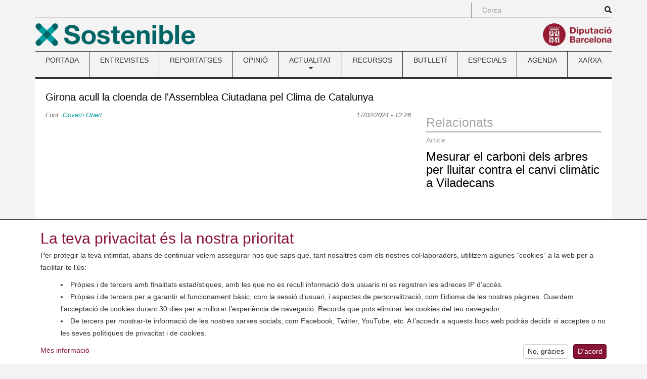

--- FILE ---
content_type: text/html; charset=utf-8
request_url: https://www.sostenible.cat/girona-acull-la-cloenda-de-lassemblea-ciutadana-pel-clima-de-catalunya
body_size: 39407
content:
<!DOCTYPE html>
<html lang="ca" dir="ltr" prefix="content: http://purl.org/rss/1.0/modules/content/ dc: http://purl.org/dc/terms/ foaf: http://xmlns.com/foaf/0.1/ og: http://ogp.me/ns# rdfs: http://www.w3.org/2000/01/rdf-schema# sioc: http://rdfs.org/sioc/ns# sioct: http://rdfs.org/sioc/types# skos: http://www.w3.org/2004/02/skos/core# xsd: http://www.w3.org/2001/XMLSchema#">
<head>
  <link rel="profile" href="http://www.w3.org/1999/xhtml/vocab" />
  <meta charset="utf-8">
  <meta name="viewport" content="width=device-width, initial-scale=1.0">
    <meta name="theme-color" content="#A41E34">
  <meta name="msapplication-config" content="none">
  <meta http-equiv="Content-Type" content="text/html; charset=utf-8" />
<link rel="shortcut icon" href="https://www.sostenible.cat/sites/sostenible.cat/themes/sostenible/favicon.ico" type="image/vnd.microsoft.icon" />
<meta name="google-site-verification" content="eMMO_UMLIrFyD0LPZL5__ck81D7FQr0tTzbrEExOGlE" />
<link rel="stylesheet" href="https://maqueta.diba.cat/v2/assets/css/cookiewarn.css">
<script
  id="cookieScript"
              data-lang-ca="{
        'text': '<h2>La teva privacitat és la nostra prioritat</h2><p>Per protegir la teva intimitat, abans de continuar volem assegurar-nos que saps que, tant nosaltres com els nostres col·laboradors, utilitzem algunes “cookies” a la web per a facilitar-te l’ús:</p><ul><li>Pròpies i de tercers amb finalitats estadístiques, amb les que no es recull informació dels usuaris ni es registren les adreces IP d’accés.</li><li>Pròpies i de tercers per a garantir el funcionament bàsic, com la sessió d’usuari, i aspectes de personalització, com l’idioma de les nostres pàgines. Guardem l’acceptació de cookies durant 30 dies per a millorar l’experiència de navegació. Recorda que pots eliminar les cookies del teu navegador.</li><li>De tercers per mostrar-te informació de les nostres xarxes socials, com Facebook, Twitter, YouTube, etc. A l’accedir a aquests llocs web podràs decidir si acceptes o no les seves polítiques de privacitat i de cookies.</li></ul>',
        'more_text': 'Més informació',
        'more_link': 'https://www.diba.cat/avislegal',
        'accept_text': 'D’acord',
        'reject_text': 'No, gràcies'
      }"
          data-lang-en="{
        'text': '<h2>Your privacy is our priority</h2><p>To protect your privacy, before continuing we want to make sure that you know that, both we and our collaborators, use some “cookies” on the web to facilitate your use:</p><ul><li>Own and third-party for statistical purposes, with which user information is not collected or access IP addresses are recorded.</li><li>Own and third-party for statistical purposes, with which no user information is collected or access IP addresses are recorded.</li><li>From third parties to show you information from our social networks, such as Facebook, Twitter, YouTube, etc. By accessing these websites you can decide whether or not to accept their privacy and cookie policies.</li></ul>',
        'more_text': 'More information',
        'more_link': 'https://www.diba.cat/en/avislegal',
        'accept_text': 'Agree',
        'reject_text': 'No, thanks'
      }"
        data-expire="30"
  type="text/javascript"
  src="https://maqueta.diba.cat/v2/assets/js/cookie-warn/3.2/cookie-warn.js">
</script>
  <script>
    window.dataLayer = window.dataLayer || [];
    function gtag(){dataLayer.push(arguments);}
    gtag('consent', 'default', {ad_storage: "denied", analytics_storage: "denied"});
    var cookieWarnCallback = function(accepted) {
      if (accepted) {
        gtag('consent', 'update', {'ad_storage': 'granted', 'analytics_storage': 'granted'});
      }
    };
  </script>
  <script>(function(w,d,s,l,i){w[l]=w[l]||[];w[l].push({'gtm.start':
  new Date().getTime(),event:'gtm.js'});var f=d.getElementsByTagName(s)[0],
  j=d.createElement(s),dl=l!='dataLayer'?'&l='+l:'';j.async=true;j.src=
  'https://www.googletagmanager.com/gtm.js?id='+i+dl;f.parentNode.insertBefore(j,f);
  })(window,document,'script','dataLayer','GTM-TZBSRV');</script>
<meta name="keywords" content="participació ciutadana" />
<meta name="robots" content="follow, index" />
<link rel="image_src" href="https://www.sostenible.cat/sites/sostenible.cat/files/public/nodes/imatges/article/375_assemblea_clima_girona2.png_1959581653.png" />
<link rel="canonical" href="https://www.sostenible.cat/girona-acull-la-cloenda-de-lassemblea-ciutadana-pel-clima-de-catalunya" />
<link rel="shortlink" href="https://www.sostenible.cat/node/128776" />
<meta http-equiv="content-language" content="ca" />
<meta name="twitter:card" content="summary" />
<meta name="twitter:url" content="https://www.sostenible.cat/girona-acull-la-cloenda-de-lassemblea-ciutadana-pel-clima-de-catalunya" />
<meta name="twitter:title" content="Girona acull la cloenda de l&#039;Assemblea Ciutadana pel Clima de" />
<meta name="twitter:image" content="https://www.sostenible.cat/sites/sostenible.cat/files/public/nodes/imatges/article/375_assemblea_clima_girona2.png_1959581653.png" />
<meta itemprop="name" content="Girona acull la cloenda de l&#039;Assemblea Ciutadana pel Clima de Catalunya" />
<meta itemprop="image" content="https://www.sostenible.cat/sites/sostenible.cat/files/public/nodes/imatges/article/375_assemblea_clima_girona2.png_1959581653.png" />
  <title>Girona acull la cloenda de l'Assemblea Ciutadana pel Clima de Catalunya | Sostenible</title>
  <link type="text/css" rel="stylesheet" href="https://www.sostenible.cat/sites/sostenible.cat/files/public/css/css_lQaZfjVpwP_oGNqdtWCSpJT1EMqXdMiU84ekLLxQnc4.css" media="all" />
<link type="text/css" rel="stylesheet" href="https://www.sostenible.cat/sites/sostenible.cat/files/public/css/css_lGv0Su_ai4WB0HssXt6HnRruM58zTP0DQZuuyw9FiAk.css" media="all" />
<link type="text/css" rel="stylesheet" href="https://www.sostenible.cat/sites/sostenible.cat/files/public/css/css_W9GRwAl-BdW2EbkKDSUWiIIu4viJrC4IFcMpiudeB7s.css" media="all" />
<link type="text/css" rel="stylesheet" href="https://maxcdn.bootstrapcdn.com/bootstrap/3.3.7/css/bootstrap.min.css" media="all" />
<link type="text/css" rel="stylesheet" href="https://cdn.jsdelivr.net/npm/@unicorn-fail/drupal-bootstrap-styles@0.0.2/dist/3.3.1/7.x-3.x/drupal-bootstrap.min.css" media="all" />
<link type="text/css" rel="stylesheet" href="https://www.sostenible.cat/sites/sostenible.cat/files/public/css/css_0t5HhX0vTNUg9Gb6S823Ya8vzlaI_8NPJNiYtjzIzzQ.css" media="all" />
<link type="text/css" rel="stylesheet" href="https://www.sostenible.cat/sites/sostenible.cat/files/public/css/css_ArRNMzyPXiRxSwYvWaT7IZWxC7FDJzY6DHwb7dpdCrY.css" media="(max-width: 767px)" />
<link type="text/css" rel="stylesheet" href="https://www.sostenible.cat/sites/sostenible.cat/files/public/css/css_ONppp1TWdyAdKuv-sQrjshWM3xe9IdPyjoLmwjVfJHk.css" media="(min-width: 768px) and (max-width: 991px)" />
<link type="text/css" rel="stylesheet" href="https://www.sostenible.cat/sites/sostenible.cat/files/public/css/css_ONppp1TWdyAdKuv-sQrjshWM3xe9IdPyjoLmwjVfJHk.css" media="(min-width: 992px) and (max-width: 1199px)" />
<link type="text/css" rel="stylesheet" href="https://www.sostenible.cat/sites/sostenible.cat/files/public/css/css_47DEQpj8HBSa-_TImW-5JCeuQeRkm5NMpJWZG3hSuFU.css" media="(min-width: 1200px)" />
<link type="text/css" rel="stylesheet" href="//maqueta.diba.cat/v1/css/diba-template.css" media="all" />
<link type="text/css" rel="stylesheet" href="https://maxcdn.bootstrapcdn.com/font-awesome/4.7.0/css/font-awesome.min.css" media="all" />
      <link rel="alternate" type="application/rss+xml" title="RSS" href="/rss.xml" />
    <!--[if lt IE 9]>
    <script src="https://cdn.jsdelivr.net/html5shiv/3.7.3/html5shiv-printshiv.min.js"></script>
  <![endif]-->
  <script src="//ajax.googleapis.com/ajax/libs/jquery/1.10.2/jquery.js"></script>
<script>window.jQuery || document.write("<script src='/sites/sostenible.cat/modules/contrib/jquery_update/replace/jquery/1.10/jquery.js'>\x3C/script>")</script>
<script src="https://www.sostenible.cat/sites/sostenible.cat/files/public/js/js_Hfha9RCTNm8mqMDLXriIsKGMaghzs4ZaqJPLj2esi7s.js"></script>
<script src="https://www.sostenible.cat/sites/sostenible.cat/files/public/js/js_onbE0n0cQY6KTDQtHO_E27UBymFC-RuqypZZ6Zxez-o.js"></script>
<script src="https://maxcdn.bootstrapcdn.com/bootstrap/3.3.7/js/bootstrap.min.js"></script>
<script src="https://www.sostenible.cat/sites/sostenible.cat/files/public/js/js_7IgoR7Mi0zcKX0jzi4bCvW73GTbtJHLvF2YcdhNbESQ.js"></script>
<script>jQuery.extend(Drupal.settings, {"basePath":"\/","pathPrefix":"","setHasJsCookie":0,"ajaxPageState":{"theme":"sostenible","theme_token":"zv1n-eFPA9tJY_UknOOudNN9suOtPSQ8hGyHHcNloUg","js":{"modules\/statistics\/statistics.js":1,"sites\/sostenible.cat\/themes\/bootstrap\/js\/bootstrap.js":1,"sites\/sostenible.cat\/modules\/custom\/sostalters\/js\/masonry.pkgd.min.js":1,"sites\/sostenible.cat\/modules\/custom\/sostalters\/js\/sost_masonry.js":1,"\/\/ajax.googleapis.com\/ajax\/libs\/jquery\/1.10.2\/jquery.js":1,"0":1,"misc\/jquery-extend-3.4.0.js":1,"misc\/jquery-html-prefilter-3.5.0-backport.js":1,"misc\/jquery.once.js":1,"misc\/drupal.js":1,"misc\/form-single-submit.js":1,"https:\/\/maxcdn.bootstrapcdn.com\/bootstrap\/3.3.7\/js\/bootstrap.min.js":1,"public:\/\/languages\/ca_buC30tssAvhZbESKqK6KUymOOVEqIFYlRDWMoKhePX8.js":1,"sites\/sostenible.cat\/libraries\/colorbox\/jquery.colorbox-min.js":1,"sites\/sostenible.cat\/modules\/contrib\/colorbox\/js\/colorbox.js":1,"sites\/sostenible.cat\/modules\/contrib\/colorbox\/styles\/default\/colorbox_style.js":1},"css":{"modules\/system\/system.base.css":1,"sites\/sostenible.cat\/modules\/contrib\/simplenews\/simplenews.css":1,"sites\/sostenible.cat\/modules\/contrib\/calendar\/css\/calendar_multiday.css":1,"sites\/sostenible.cat\/modules\/contrib\/date\/date_repeat_field\/date_repeat_field.css":1,"modules\/field\/theme\/field.css":1,"modules\/node\/node.css":1,"sites\/sostenible.cat\/modules\/contrib\/views\/css\/views.css":1,"sites\/sostenible.cat\/modules\/contrib\/ckeditor\/css\/ckeditor.css":1,"sites\/sostenible.cat\/modules\/contrib\/colorbox\/styles\/default\/colorbox_style.css":1,"sites\/sostenible.cat\/modules\/contrib\/ctools\/css\/ctools.css":1,"sites\/sostenible.cat\/modules\/contrib\/tagclouds\/tagclouds.css":1,"public:\/\/honeypot\/honeypot.css":1,"sites\/sostenible.cat\/modules\/contrib\/date\/date_api\/date.css":1,"sites\/sostenible.cat\/modules\/contrib\/hierarchical_select\/hierarchical_select.css":1,"https:\/\/maxcdn.bootstrapcdn.com\/bootstrap\/3.3.7\/css\/bootstrap.min.css":1,"https:\/\/cdn.jsdelivr.net\/npm\/@unicorn-fail\/drupal-bootstrap-styles@0.0.2\/dist\/3.3.1\/7.x-3.x\/drupal-bootstrap.min.css":1,"sites\/sostenible.cat\/themes\/diba_core\/css\/dibacore.css":1,"sites\/sostenible.cat\/themes\/sostenible\/css\/sostenible.css":1,"sites\/sostenible.cat\/themes\/sostenible\/css\/sostenible-colors.css":1,"sites\/sostenible.cat\/themes\/diba_core\/css\/dibacore-767.css":1,"sites\/sostenible.cat\/themes\/sostenible\/css\/sostenible-767.css":1,"sites\/sostenible.cat\/themes\/diba_core\/css\/dibacore-768-991.css":1,"sites\/sostenible.cat\/themes\/sostenible\/css\/sostenible-768-991.css":1,"sites\/sostenible.cat\/themes\/diba_core\/css\/dibacore-992-1199.css":1,"sites\/sostenible.cat\/themes\/sostenible\/css\/sostenible-992-1199.css":1,"sites\/sostenible.cat\/themes\/sostenible\/css\/sostenible-1200.css":1,"\/\/maqueta.diba.cat\/v1\/css\/diba-template.css":1,"https:\/\/maxcdn.bootstrapcdn.com\/font-awesome\/4.7.0\/css\/font-awesome.min.css":1}},"colorbox":{"opacity":"0.85","current":"{current} de {total}","previous":"\u00ab Prev","next":"Seg\u00fcent \u00bb","close":"Tanca","maxWidth":"98%","maxHeight":"98%","fixed":true,"mobiledetect":true,"mobiledevicewidth":"480px","file_public_path":"\/sites\/sostenible.cat\/files\/public","specificPagesDefaultValue":"admin*\nimagebrowser*\nimg_assist*\nimce*\nnode\/add\/*\nnode\/*\/edit\nprint\/*\nprintpdf\/*\nsystem\/ajax\nsystem\/ajax\/*"},"simple_instagram_feed":{"instagram_username":"sosteniblecat","instagram_display_profile":0,"instagram_display_biography":0,"instagram_items":"9","instagram_items_per_row_type":0,"instagram_items_per_row_default":3,"instagram_items_per_row_l_720":6,"instagram_items_per_row_l_960":6,"instagram_items_per_row_h_960":6,"instagram_styling":"true","instagram_captions":0,"instagram_image_size":"640","instagram_lazy_load":0},"urlIsAjaxTrusted":{"\/girona-acull-la-cloenda-de-lassemblea-ciutadana-pel-clima-de-catalunya":true,"\/search\/node":true},"statistics":{"data":{"nid":"128776"},"url":"\/modules\/statistics\/statistics.php"},"bootstrap":{"anchorsFix":1,"anchorsSmoothScrolling":1,"formHasError":0,"popoverEnabled":1,"popoverOptions":{"animation":1,"html":0,"placement":"right","selector":"","trigger":"click","triggerAutoclose":0,"title":"","content":"","delay":0,"container":"body"},"tooltipEnabled":1,"tooltipOptions":{"animation":1,"html":0,"placement":"auto left","selector":"","trigger":"hover focus","delay":0,"container":"body"}}});</script>
</head>
<body class="toolbar-no-drawer html not-front not-logged-in no-sidebars page-node page-node- page-node-128776 node-type-content">  <noscript><iframe src="https://www.googletagmanager.com/ns.html?id=GTM-TZBSRV"
  height="0" width="0" style="display:none;visibility:hidden"></iframe></noscript>

  <div id="skip-link">
    <a href="#main-content" class="element-invisible element-focusable">Vés al contingut</a>
  </div>
    <div class="container" role="main">
  <header>
          <div id="top_bar">
        <div class="row">
                                          <div class="col-sm-offset-8 col-md-offset-9 col-sm-4 col-md-3 topboxes" id="cerca_sup">
                              <form class="search-form clearfix" action="/search/node" method="post" id="search-form" accept-charset="UTF-8"><div><div class="form-wrapper form-group" id="edit-basic"><div class="input-group"><input placeholder="Cerca" class="form-control form-text" type="text" id="edit-keys" name="keys" value="" size="40" maxlength="255" /><span class="input-group-btn"><button type="submit" class="btn btn-primary"><span class="icon glyphicon glyphicon-search" aria-hidden="true"></span>
</button></span></div><button class="element-invisible btn btn-default form-submit" type="submit" id="edit-submit--2" name="op" value="Cerca">Cerca</button>
</div><input type="hidden" name="form_build_id" value="form-Bh1GUW_xqoVALrf3EwRSbFBRX3GbfpZV3bsZk40uDTA" />
<input type="hidden" name="form_id" value="search_form" />
</div></form>                                                      </div>
                              <div class="clearfix"></div>
        </div>
      </div>
              <div id="top_logo">
        <div class="row">
          <div class="col-xs-6 logo-esq">
            <a href="/" title="Revista de la xarxa de ciutats i pobles cap a la sostenibilitat"><img src="https://www.sostenible.cat/sites/sostenible.cat/files/public/template/logos/sostenible_0.png" height="45" alt="" class="img-responsive logo45 pull-left"></a>                      </div>
          <div class="col-xs-6 logo-dre">
            <a href="http://www.diba.cat" title="Diputació de Barcelona" target="_blank"><img src="https://media.diba.cat/diba/maqueta/logos/logo-diba.png" height="45" alt="" class="img-responsive logo45 pull-right"></a>                      </div>
        </div>
      </div>
              <div id="menu-principal">  <div class="region region-menu">
    <section id="block-system-main-menu" class="block block-system block-menu clearfix">

      
  <nav class="navbar navbar-default dibamenu">
    <div class="container-fluid">
      <div class="navbar-header">
        <button class="navbar-toggle" type="button" data-toggle="collapse" data-target=".js-navbar-collapse-menu">
          <span class="sr-only">Toggle menu</span>
          <span class="icon-bar"></span>
          <span class="icon-bar"></span>
          <span class="icon-bar"></span>
        </button>
      </div>
      <div class="navbar-collapse collapse js-navbar-collapse-menu menu-elements"><h2 class="sr-only">Menú</h2><ul  class="nav nav-justified menu"><li class="first leaf"><a href="/" title="Sostenible.cat és la revista de la Xarxa de Ciutats i Pobles cap a la Sostenibilitat, impulsada per la Diputació de Barcelona. ">PORTADA</a></li>
<li class="leaf"><a href="/reflexio/entrevistes" title="">ENTREVISTES</a></li>
<li class="leaf"><a href="/reflexio/reportatges" title="">REPORTATGES</a></li>
<li class="leaf"><a href="/reflexio/opinions" title="">OPINIÓ</a></li>
<li class="expanded dibamenu-fw dropdown"><a href="/noticies" title="Les notícies, bones pràctiques i activitats del món local relacionades amb el medi ambient i la sostenibilitat." data-link="/noticies" data-target="#" class="dropdown-toggle" data-toggle="dropdown">ACTUALITAT <span class="caret"></span></a><ul class="dropdown-menu submenu-507"><li><div class="col-sm-4"><div class="media dibamenu-content"><div class="media-body"><h4 class="media-heading"><a href="/noticies" class="media-title">ACTUALITAT</a></h4>Les notícies, bones pràctiques i activitats del món local relacionades amb el medi ambient i la sostenibilitat.</div></div></div><div class="col-sm-8"><ul class="list-dibamenu row"><li class="col-sm-6"><a href="/noticies" class="first leaf">NOTÍCIES</a></li><li class="col-sm-6"><a href="/bones-practiques" class="last leaf">BONES PRÀCTIQUES</a></li></ul></div></li></ul></li>
<li class="leaf"><a href="/recursos" title="">RECURSOS</a></li>
<li class="leaf"><a href="https://www.sostenible.cat/newsletter/sostenible" title="Sostenible publica butlletins que recopilen quinzenalment els seus contiguts i butlletins especials monogràfics">BUTLLETÍ</a></li>
<li class="leaf"><a href="/especials" title="">ESPECIALS</a></li>
<li class="leaf"><a href="/calendari" title="">AGENDA</a></li>
<li class="last leaf"><a href="/pagina/la-xarxa-i-la-revista-sostenible" title="">XARXA</a></li>
</ul></div></div></nav>
</section>
  </div>
</div>
      </header>

  
  
  
  
  <div class="clearfix"></div>
  <div class="info">
    <div class="row">
      <div class="col-md-12" id="contingut">
               <a id="main-content"></a>
                                        <h1 class="title" id="page-title">Girona acull la cloenda de l&#039;Assemblea Ciutadana pel Clima de Catalunya</h1>
                                            <div class="row">
                    <div class="col-sm-8">
                          <div class="tabs"></div>
                        <div id="content">
                <div class="region region-content">
    <section id="block-system-main" class="block block-system clearfix">

      
  <div id="node-128776" class="node node-content node-promoted node-butlleti node-destacat_butlleti node-destacat_img clearfix" about="/girona-acull-la-cloenda-de-lassemblea-ciutadana-pel-clima-de-catalunya" typeof="sioc:Item foaf:Document">

  
  <div class="content">
    <div class="field field-name-field-font field-type-text-long field-label-hidden"><div class="field-items"><div class="field-item even"><p>
	Font: <a href="https://governobert.gencat.cat/ca/detalls/noticia/cloenda-assemblea-clima" target="_blank">Govern Obert</a>
</p>
</div></div></div><div class="field field-name-field-data-publicacio field-type-datetime field-label-hidden"><div class="field-items"><div class="field-item even"><span class="date-display-single" property="dc:date" datatype="xsd:dateTime" content="2024-02-17T12:26:00+01:00">17/02/2024 - 12:26</span></div></div></div><div class="field field-name-field-entradeta field-type-text-long field-label-hidden"><div class="field-items"><div class="field-item even"><p>
	</p><div class="embed-responsive embed-responsive-16by9"><iframe class="embed-responsive-item" allow="accelerometer; autoplay; clipboard-write; encrypted-media; gyroscope; picture-in-picture; web-share" allowfullscreen="" frameborder="0" height="529" src="https://www.youtube.com/embed/CtB7ffBGA2A?list=PLp6s6suMhr4tr9m8bqrWvdj09fzDr-QaB" title="Participants de l'Assemblea Ciutadana pel Clima de Catalunya" width="940"></iframe></div>


<p>
	<strong>Participants de l'Assemblea Ciutadana pel Clima de Catalunya expliquen la seva experiència en les sis sessions.</strong>
</p>
</div></div></div><div class="field field-name-field-cos field-type-text-long field-label-hidden"><div class="field-items"><div class="field-item even"><p>
	El conseller d'Acció Climàtica, Alimentació i Agenda Rural, <strong>David Mascort Subiranas</strong> ha obert a Girona la darrera de les sessions de <strong>l'Assemblea Ciutadana pel Clima</strong>, un procés participatiu perquè la ciutadania debatés els reptes a què s'enfronta Catalunya davant el canvi climàtic i formulés propostes per fer-hi front. El centenar d'assembleistes, que van ser escollits per sorteig, han estat deliberant des del passat 18 de novembre, al llarg de sis sessions, sobre polítiques de canvi climàtic a Catalunya, plantejades en forma de dilema polític, respecte del desplegament de les energies renovables i del model d'alimentació per al futur.
</p>

<p>
	 
</p>

<h4>
	<strong>El model alimentari del futur</strong>
</h4>

<p>
	En el seu discurs, Mascort ha incidit en la importància del debat sobre el model d'alimentació, conscient que el sistema presenta molts reptes, com ha evidenciat aquesta setmana "<strong>una mobilització del sector primari sense precedents que no només comprenc, sinó que també ens hem de comprometre tots a posar-hi solucions</strong>". El conseller ha aprofitat l'ocasió per "<em>tornar a reivindicar la seva lluita i el seu ferm compromís amb el país, perquè sense pagesia no hi ha alimentació i no s'entendria aquesta lluita de generacions i generacions de pagesos", ha fet una crida a la ciutadania exposant que "és una lluita que ens assenyala a tots, tots nosaltres, com a consumidors tenim un gran poder de decisió i de compromís amb el nostre sector primari que hem de fer servir</em>", afegint que "<em>hem de comprar de proximitat, on, a més a més, hi trobem productes d'una extrema qualitat"</em>.
</p>

<p>
	Durant les sis sessions els participants han treballat en dos grups separats per abordar cadascun dels dos dilemes, seleccionats prèviament pel <strong>Grup Motor de l'Assemblea</strong>, vinculats a polítiques i competències de la Generalitat de Catalunya. Durant la tarda s'han tancat les recomanacions i s'han presentat i lliurat a les autoritats.
</p>

<p>
	Les propostes dels assembleistes, pel que fa al model de producció agroalimentari i de consum, hauran de donar resposta a la pregunta sobre quines accions o canvis cal emprendre amb relació al model de producció i consum agroalimentari per mitigar les emissions i incentivar les mesures d'adaptació al canvi climàtic, tenint en compte tant els beneficis i avantatges com els costos i desavantatges existents.
</p>

<p>
	 
</p>

<h4>
	<strong>Desplegament de les renovables</strong>
</h4>

<p>
	Pel que fa al desplegament de l'energia renovable, han hagut d'abordar el dilema al voltant d'aconseguir l'autosuficiència energètica a partir de fonts d'energia renovable per construir un model energètic sostenible i autosuficient que contribueixi a reduir les emissions i afrontar els impactes del canvi climàtic, però que pot comportar la construcció d'un gran nombre d'instal·lacions amb impactes sobre el territori. Les propostes han anat encaminades a establir els criteris per decidir o prioritzar el tipus d'energies renovables i les seves infraestructures associades tenint en compte tant els seus beneficis com els seus impactes i costos.     
</p>

<p>
	El conseller ha afirmat que "<em>hem aconseguit posar els fonaments d'un model energètic català distribuït, participat i amb cohesió territorial, demostrant que ja no es qüestiona el model, el què, sinó el com i el quan". "Que ens calen renovables per descarbonitzar les nostres vides ja ningú ho discuteix, la qüestió que està pendent és el com</em>". "<em>Quan la ciutadania de Catalunya va tota a l'una en la cerca dels objectius, som un país imparable, fem-ho, també, amb la transició energètica</em>" perquè "<em>aquesta és la nostra força i el nostre model</em>", ha reblat.
</p>

<p>
	La secretària d'Acció Climàtica, <strong>Anna Barnadas López</strong>, en representació del Departament d'Acció Climàtica, Alimentació i Agenda Rural, i la secretària d'Administració i Funció Pública, <strong>Alícia Corral Sola</strong>, en representació del Departament de la Presidència, han rebut les <strong>recomanacions de l'Assemblea</strong>. El <strong>Govern de la Generalitat analitzarà aquestes aportacions i valorarà la seva incorporació a les polítiques públiques de la Generalitat</strong>. Posteriorment, retrà comptes sobre quines recomanacions i com s'han incorporat, i quines n'han estat excloses i els motius de l'exclusió.
</p>

<p>
	El projecte, que compta amb el finançament dels fons Horizon Europe de la Comissió Europea sota el projecte Horizon-CLIMAS, l'impulsen la Direcció General de Qualitat Ambiental i Canvi Climàtic -a través de l'Oficina Catalana pel Canvi Climàtic-, del Departament d'Acció Climàtica, Alimentació i Agenda Rural, i la Direcció General de Bon Govern, Innovació i Qualitat Democràtiques, del Departament de Presidència, que hi ha aportat el coneixement en matèria de participació ciutadana.
</p>

<p>
	 
</p>

<hr /><p>
	 
</p>

<hr /><p>
	 
</p>
</div></div></div><div class="field field-name-field-categories field-type-taxonomy-term-reference field-label-inline clearfix"><div class="field-label">Categories:&nbsp;</div><div class="field-items"><div class="field-item even"><span class="lineage-item lineage-item-level-0"><a href="/categories/canvi-climatic">Canvi climàtic</a></span></div><div class="field-item odd"><span class="lineage-item lineage-item-level-0"><a href="/categories/ods">ODS</a></span><span class="hierarchical-select-item-separator">›</span><span class="lineage-item lineage-item-level-1"><a href="/categories/13-accio-climatica">13. Acció climàtica</a></span></div><div class="field-item even"><span class="lineage-item lineage-item-level-0"><a href="/categories/ods">ODS</a></span><span class="hierarchical-select-item-separator">›</span><span class="lineage-item lineage-item-level-1"><a href="/categories/17-alianca-per-a-assolir-els-objectius">17. Aliança per a assolir els objectius</a></span></div></div></div><div class="field field-name-field-municipis field-type-taxonomy-term-reference field-label-inline clearfix"><div class="field-label">Municipis:&nbsp;</div><div class="field-items"><div class="field-item even"><span class="lineage-item lineage-item-level-0">Gironès</span><span class="hierarchical-select-item-separator">›</span><span class="lineage-item lineage-item-level-1">Girona</span></div></div></div><div class="field field-name-field-etiquetes field-type-taxonomy-term-reference field-label-inline clearfix"><div class="field-label">Etiquetes:&nbsp;</div><div class="field-items"><div class="field-item even"><span class="lineage-item lineage-item-level-0"><a href="/etiquetes/participacio-ciutadana">participació ciutadana</a></span></div></div></div>  </div>

  
</div>

</section>
  </div>
            </div>
          </div>
                      <div id="secundary_right" class="col-sm-4">
              <div class="row">

                                                  <div id="secundary_right2" class="col-sm-12">
                      <div class="region region-secundary-right2">
    <section id="block-views-relacionats-block" class="block block-views clearfix">

        <h2 class="block-title">Relacionats</h2>
    
  <div class="view view-relacionats view-id-relacionats view-display-id-block view-dom-id-e2831fa87e436e9c0e5c2d778008463f">
        
  
  
      <div class="view-content">
        <div class="views-row views-row-1 views-row-odd views-row-first views-row-last">
      
  <div class="views-field views-field-field-relacionats">        <div class="field-content"></div>  </div>  </div>
    </div>
  
  
  
  
  
  
</div>
</section>
<section id="block-views-similarterms-block" class="block block-views clearfix">

      
  <div class="view view-similarterms view-id-similarterms view-display-id-block view-dom-id-e3b372069d433e9aa0ed99dfb1720705">
        
  
  
      <div class="view-content">
        <div class="views-row views-row-1 views-row-odd views-row-first">
    <div id="node-130417" class="node node-content node-promoted node-butlleti node-destacat_butlleti node-destacat_img clearfix" about="/article/mesurar-el-carboni-dels-arbres-per-lluitar-contra-el-canvi-climatic-a-viladecans" typeof="sioc:Item foaf:Document">

            <div class="node-tipus node-type-content">Article</div>
      
  <div class="content">
    <div class="field field-name-title-field field-type-text field-label-hidden"><div class="field-items"><div class="field-item even"><h3 class="title"><a href="/article/mesurar-el-carboni-dels-arbres-per-lluitar-contra-el-canvi-climatic-a-viladecans">Mesurar el carboni dels arbres per lluitar contra el canvi climàtic a Viladecans</a></h3>
</div></div></div><div class="field field-name-field-entradeta field-type-text-long field-label-hidden"><div class="field-items"><div class="field-item even"><p>
	</p><div class="embed-responsive embed-responsive-16by9"><iframe class="embed-responsive-item" allow="accelerometer; autoplay; clipboard-write; encrypted-media; gyroscope; picture-in-picture; web-share" allowfullscreen="" frameborder="0" height="636" referrerpolicy="strict-origin-when-cross-origin" src="https://www.youtube.com/embed/a4SASVIffXs" title="Mesurar el carboni dels arbres per lluitar contra el canvi climàtic" width="1133"></iframe></div><br />
	 


<p>
	<strong>Més de 400 estudiants entre 6è de primària i 2n d’ESO de vuit escoles i instituts de Viladecans han sortit als carrers i parcs de la ciutat per mesurar el perímetre i l’alçària de gairebé 1.300 arbres urbans, amb l’objectiu de quantificar el carboni que hi emmagatzemen. </strong>
</p>
</div></div></div>  </div>

  
</div>
  </div>
  <div class="views-row views-row-2 views-row-even">
    <div id="node-130292" class="node node-content node-promoted node-butlleti node-destacat_butlleti node-destacat_img clearfix" about="/article/pla-calor-de-barcelona" typeof="sioc:Item foaf:Document">

            <div class="node-tipus node-type-content">Article</div>
      
  <div class="content">
    <div class="field field-name-title-field field-type-text field-label-hidden"><div class="field-items"><div class="field-item even"><h3 class="title"><a href="/article/pla-calor-de-barcelona">Pla Calor de Barcelona</a></h3>
</div></div></div><div class="field field-name-field-image field-type-image field-label-hidden">
    <div class="field-items">
          <div class="field-item even">
      <a href="/article/pla-calor-de-barcelona"><img typeof="foaf:Image" src="https://www.sostenible.cat/sites/sostenible.cat/files/public/styles/foto_relacionat/public/nodes/imatges/article/pla-general-de-larea-de-joc-infantil-1-760x428_0.jpg?itok=LZ1FsyY7" width="90" height="60" alt="" /></a>            </div>
      </div>
</div>
<div class="field field-name-field-entradeta field-type-text-long field-label-hidden"><div class="field-items"><div class="field-item even"><p>
	<strong>El procés participatiu del Pla Calor de Barcelona ja està en marxa.</strong>
</p>
</div></div></div>  </div>

  
</div>
  </div>
  <div class="views-row views-row-3 views-row-odd views-row-last">
    <div id="node-130112" class="node node-content node-promoted node-butlleti node-destacat_butlleti node-destacat_img clearfix" about="/article/girona-escollida-en-un-programa-europeu-per-treballar-la-neutralitat-climatica" typeof="sioc:Item foaf:Document">

            <div class="node-tipus node-type-content">Article</div>
      
  <div class="content">
    <div class="field field-name-title-field field-type-text field-label-hidden"><div class="field-items"><div class="field-item even"><h3 class="title"><a href="/article/girona-escollida-en-un-programa-europeu-per-treballar-la-neutralitat-climatica">Girona, escollida en un programa europeu per treballar la neutralitat climàtica</a></h3>
</div></div></div><div class="field field-name-field-image field-type-image field-label-hidden">
    <div class="field-items">
          <div class="field-item even">
      <a href="/article/girona-escollida-en-un-programa-europeu-per-treballar-la-neutralitat-climatica"><img typeof="foaf:Image" src="https://www.sostenible.cat/sites/sostenible.cat/files/public/styles/foto_relacionat/public/nodes/imatges/article/si_7.jpg?itok=IwHCw-I0" width="90" height="60" alt="" /></a>            </div>
      </div>
</div>
<div class="field field-name-field-entradeta field-type-text-long field-label-hidden"><div class="field-items"><div class="field-item even"><p>
	<strong>Ha estat escollida conjuntament amb Bordeus. La iniciativa s’emmarca dins el projecte Twinning Learning Programme de la plataforma europea Net Zero Cities.</strong>
</p>
</div></div></div>  </div>

  
</div>
  </div>
    </div>
  
  
  
  
  
  
</div>
</section>
<section id="block-simplenews-1297" class="block block-simplenews clearfix">

        <h2 class="block-title">Butlletí</h2>
    
    
      <form class="simplenews-subscribe" action="/girona-acull-la-cloenda-de-lassemblea-ciutadana-pel-clima-de-catalunya" method="post" id="simplenews-block-form-1297" accept-charset="UTF-8"><div><div class="form-item form-item-mail form-type-textfield form-group"> <label class="control-label" for="edit-mail">Correu electrònic <span class="form-required" title="Aquest camp és obligatori.">*</span></label>
<input class="form-control form-text required" type="text" id="edit-mail" name="mail" value="" size="20" maxlength="128" /></div><button type="submit" id="edit-submit" name="op" value="Subscriu" class="btn btn-default form-submit">Subscriu</button>
<input type="hidden" name="form_build_id" value="form-fy9yM-YWvho2DSEBTkLPbYNi-xwE91TNO6_5lgTbqFU" />
<input type="hidden" name="form_id" value="simplenews_block_form_1297" />
<input type="hidden" name="honeypot_time" value="1768623927|s5u0PcAGelgMYsfFH9jyX1sMT2INkv4L5IGSD5dDajs" />
<div class="url-textfield"><div class="form-item form-item-url form-type-textfield form-group"> <label class="control-label" for="edit-url">Leave this field blank</label>
<input autocomplete="off" class="form-control form-text" type="text" id="edit-url" name="url" value="" size="20" maxlength="128" /></div></div></div></form>  
      <div class="issues-link"><a href="/newsletter/sostenible">Enviaments anteriors</a></div>
  
  
  
</section>
  </div>
                  </div>
                                              </div>
            </div>
                  </div>
              </div>
    </div>
  </div>
  <footer>
    <div id="peu" class="footer">
      <div class="row">
        <div class="col-xs-12 col-sm-4">
                      <div class="footerbloc bloc1 bloc-first">
              <div class="footer_logo">
                <a href="/" title="Revista de la xarxa de ciutats i pobles cap a la sostenibilitat"><img src="https://www.sostenible.cat/sites/sostenible.cat/files/public/template/logos/sostenible_0.png" height="45" alt="" class="img-responsive logo45"></a>                  <div class="region region-peu-logo1">
    <section id="block-block-1" class="block block-block clearfix">

      
  <p>
	<img alt="" src="/sites/sostenible.cat/files/public/logo_eslogansostenible_perweb.png" style="width: 316px; height: 45px;" /></p>

</section>
  </div>
              </div>
            </div>
            <div class="clearfix"></div>
                                <div class="footerbloc bloc2 bloc-second">
              <div class="footer_logo">
                <a href="http://www.diba.cat" title="Diputació de Barcelona" target="_blank"><img src="https://media.diba.cat/diba/maqueta/logos/logo-diba.png" height="45" alt="" class="img-responsive logo45"></a>                              </div>
            </div>
                  </div>
        <div class="col-xs-12 col-sm-8">
          <div class="row">
            <div class="col-xs-12 col-sm-6">
              <div class="footerbloc bloc3 bloc-first">
                    <div class="region region-peu1">
    <section id="block-menu-menu-peu-1" class="block block-menu clearfix">

      
  <h2 class="sr-only">Menú</h2><ul  class="nav"><li class="first leaf"><a href="/arxiu" title="">Arxiu</a></li>
<li class="leaf"><a href="/tagclouds/chunk/3" title="">Continguts per categoria</a></li>
<li class="leaf"><a href="/tagclouds/chunk/1" title="">Continguts per etiqueta</a></li>
<li class="last leaf"><a href="/tagclouds/chunk/2" title="">Continguts per municipi</a></li>
</ul>
</section>
  </div>
              </div>
            </div>
            <div class="col-xs-12 col-sm-6">
              <div class="footerbloc bloc4 bloc-first">
                  <div class="region region-peu2">
    <section id="block-menu-menu-peu-2" class="block block-menu clearfix">

      
  <h2 class="sr-only">Menú</h2><ul  class="nav"><li class="first leaf"><a href="http://www.diba.cat/avislegal" title="">Avís legal</a></li>
<li class="leaf"><a href="/accessibilitat" title="">Accessibilitat</a></li>
<li class="leaf"><a href="/formulari/contacte" title="">Contacte</a></li>
<li class="last leaf"><a href="https://www.sostenible.cat/pagina/rss#overlay-context=" title="Canals RSS de Sostenible.cat">RSS</a></li>
</ul>
</section>
  </div>
              </div>
            </div>
            <div class="clearfix"></div>
            <div class="col-sm-12" id="xarxes2">
                              <div class="footerbloc bloc5 bloc-second">
                  <a href="https://www.facebook.com/Sosteniblecat-146513494888" title="Facebook" target="_blank"><img src="/sites/sostenible.cat/themes/diba_core/imgs/xarxes/facebook.png" alt="" class="facebook"></a><a href="https://twitter.com/sosteniblecat" title="Twitter" target="_blank"><img src="/sites/sostenible.cat/themes/diba_core/imgs/xarxes/twitter.png" alt="" class="twitter"></a><a href="https://www.instagram.com/sosteniblecat/" title="Instagram" target="_blank"><img src="/sites/sostenible.cat/themes/diba_core/imgs/xarxes/instagram.png" alt="" class="instagram"></a><a href="https://www.youtube.com/@sosteniblecat" title="Youtube" target="_blank"><img src="/sites/sostenible.cat/themes/diba_core/imgs/xarxes/youtube.png" alt="" class="youtube"></a><a href="rss.xml" title="Feed" target="_blank"><img src="/sites/sostenible.cat/themes/diba_core/imgs/xarxes/feed.png" alt="" class="feed"></a>                                  </div>
                                        </div>
          </div>
        </div>
      </div>
    </div>
  </footer>
</div>
  <script src="https://www.sostenible.cat/sites/sostenible.cat/files/public/js/js_VU7P4CTgUZdF2SyFko5LLAg9ZK0OSVjXVaAFnTLgVt0.js"></script>
<script src="https://www.sostenible.cat/sites/sostenible.cat/files/public/js/js_c-tt3h83kI2hfqN-GrJW__jQ7hfDCxGxgS4hTiUXAqs.js"></script>
</body>
</html>
